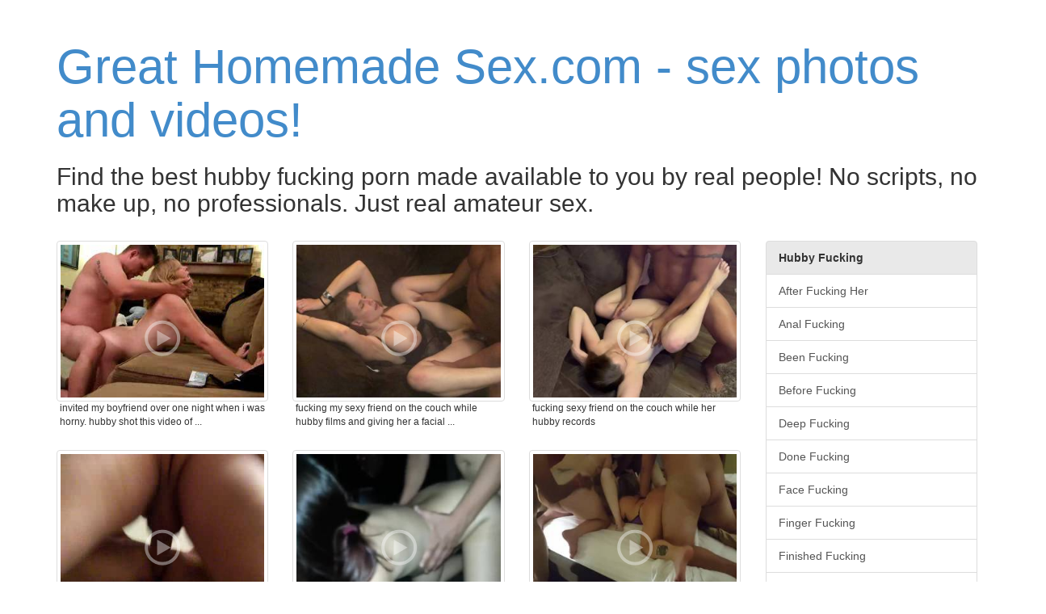

--- FILE ---
content_type: text/html; charset=UTF-8
request_url: https://www.greathomemadesex.com/hubby-fucking
body_size: 54574
content:
<!DOCTYPE html>
<html lang="en">
	<head>
		<meta charset="utf-8">
		<meta http-equiv="X-UA-Compatible" content="IE=edge,chrome=1">
		<meta name="viewport" content="width=device-width">
		<meta name="description" content="Find hubby fucking sex photos and videos">
		<meta name="title" content="Come see the best hubby fucking amateur sex">
		<meta name="author" content="">

		<title>Come see the best hubby fucking amateur sex</title>

		<link rel="canonical" href="https://www.greathomemadesex.com/hubby-fucking" /> 

		<link href="https://www.greathomemadesex.com/bootstrap/css/bootstrap.min.css" rel="stylesheet">
		<link href="https://www.greathomemadesex.com/css/style.css" rel="stylesheet">

	</head>

	<body role="document">

	<div class="container">

		<div class="blog-header">
			<h1 class="blog-title"><a href="/" title="Come see the best real amateur porn action!">Great Homemade Sex.com - sex photos and videos!</a></h1>

							<p class="lead blog-description"><h2>Find the best hubby fucking porn made available to you by real people! No scripts, no make up, no professionals. Just real amateur sex.</h2></p>
					</div>
		
		<div class="row">	<div class="col-sm-9 blog-main">


	<div class="row">
				<div class="col-xs-6 col-sm-6 col-md-4 col-lg-4" style="position: relative;">
			<a href="/video/2425587" title="Invited my boyfriend over one night when I was horny. Hubby shot this video of him fucking me silly on the couch. What a great fuck! Towards the end he chokes me while he is fucking me, and I didn\'t even have to tell him to! What a great boyfriend!" target="blank" class="play thumbnail" data-toggle="tooltip" data-placement="right" rel="nofollow">
			<img src="https://cdn-o9.zoig1.com/thumb/320x240/00/cecffih.jpg" alt="Invited my boyfriend over one night when I was horny. Hubby shot this video of him fucking me silly on the couch. What a great fuck! Towards the end he chokes me while he is fucking me, and I didn\'t even have to tell him to! What a great boyfriend!" class="img-responsive" />
			<small></small>		</a>
		<div class="caption capt">invited my boyfriend over one night when i was horny. hubby shot this video of ...</div>
	</div>
		<div class="col-xs-6 col-sm-6 col-md-4 col-lg-4" style="position: relative;">
			<a href="/video/14065509" title="Fucking my sexy friend on the couch while hubby films and giving her a facial at the end" target="blank" class="play thumbnail" data-toggle="tooltip" data-placement="right" rel="nofollow">
			<img src="https://cdn-o9.zoig1.com/thumb/320x240/c8/beagffaj.jpg" alt="Fucking my sexy friend on the couch while hubby films and giving her a facial at the end" class="img-responsive" />
			<small></small>		</a>
		<div class="caption capt">fucking my sexy friend on the couch while hubby films and giving her a facial ...</div>
	</div>
		<div class="col-xs-6 col-sm-6 col-md-4 col-lg-4" style="position: relative;">
			<a href="/video/14186743" title="Fucking sexy friend on the couch while her hubby records" target="blank" class="play thumbnail" data-toggle="tooltip" data-placement="right" rel="nofollow">
			<img src="https://cdn-o9.zoig1.com/thumb/320x240/d2/bebighed.jpg" alt="Fucking sexy friend on the couch while her hubby records" class="img-responsive" />
			<small></small>		</a>
		<div class="caption capt">fucking sexy friend on the couch while her hubby records </div>
	</div>
		<div class="col-xs-6 col-sm-6 col-md-4 col-lg-4" style="position: relative;">
			<a href="/video/1756869" title="Sometimes my peach isn\'t the only thing that gets creamy. This is my hubby fucking my ass. :)" target="blank" class="play thumbnail" data-toggle="tooltip" data-placement="right" rel="nofollow">
			<img src="https://cdn-o9.zoig1.com/thumb/320x240/05/bhfgigj.jpg" alt="Sometimes my peach isn\'t the only thing that gets creamy. This is my hubby fucking my ass. :)" class="img-responsive" />
			<small></small>		</a>
		<div class="caption capt">sometimes my peach isn't the only thing that gets creamy. this is my hubby ...</div>
	</div>
		<div class="col-xs-6 col-sm-6 col-md-4 col-lg-4" style="position: relative;">
			<a href="/video/8081155" title="More vids of my hubby fucking this HoTT bitch I picked up for him" target="blank" class="play thumbnail" data-toggle="tooltip" data-placement="right" rel="nofollow">
			<img src="https://cdn-o9.zoig1.com/thumb/320x240/11/iaibbff.jpg" alt="More vids of my hubby fucking this HoTT bitch I picked up for him" class="img-responsive" />
			<small></small>		</a>
		<div class="caption capt">more vids of my hubby fucking this hott bitch i picked up for him </div>
	</div>
		<div class="col-xs-6 col-sm-6 col-md-4 col-lg-4" style="position: relative;">
			<a href="/video/11199879" title="I recorded my hubby in a group session at a hotel.  hubby is the one fucking the girl from behind with the tattoo on her leg.  His best friend was fucking the girl with the 2 tatoos on her back next to him.  fucking hot." target="blank" class="play thumbnail" data-toggle="tooltip" data-placement="right" rel="nofollow">
			<img src="https://cdn-o9.zoig1.com/thumb/320x240/68/bbbjjihj.jpg" alt="I recorded my hubby in a group session at a hotel.  hubby is the one fucking the girl from behind with the tattoo on her leg.  His best friend was fucking the girl with the 2 tatoos on her back next to him.  fucking hot." class="img-responsive" />
			<small></small>		</a>
		<div class="caption capt">i recorded my hubby in a group session at a hotel.  hubby is the one fucking ...</div>
	</div>
		<div class="col-xs-6 col-sm-6 col-md-4 col-lg-4" style="position: relative;">
			<a href="/video/2714615" title="Fucking wife while hubby films." target="blank" class="play thumbnail" data-toggle="tooltip" data-placement="right" rel="nofollow">
			<img src="https://cdn-o9.zoig1.com/thumb/320x240/fe/chbegbf.jpg" alt="Fucking wife while hubby films." class="img-responsive" />
			<small></small>		</a>
		<div class="caption capt">fucking wife while hubby films. </div>
	</div>
		<div class="col-xs-6 col-sm-6 col-md-4 col-lg-4" style="position: relative;">
			<a href="/video/2588015" title="Just a quick video of one of my new boyfriends fucking me silly on the couch while hubby films it. What do you think?" target="blank" class="play thumbnail" data-toggle="tooltip" data-placement="right" rel="nofollow">
			<img src="https://cdn-o9.zoig1.com/thumb/320x240/4c/cfiiabf.jpg" alt="Just a quick video of one of my new boyfriends fucking me silly on the couch while hubby films it. What do you think?" class="img-responsive" />
			<small></small>		</a>
		<div class="caption capt">just a quick video of one of my new boyfriends fucking me silly on the couch ...</div>
	</div>
		<div class="col-xs-6 col-sm-6 col-md-4 col-lg-4" style="position: relative;">
			<a href="/video/13259373" title="My boyfriend wanted to video us fucking to maybe teach hubby a thing or two. I didn’t see the point. It’s not like I’ll be fucking him after this.." target="blank" class="play thumbnail" data-toggle="tooltip" data-placement="right" rel="nofollow">
			<img src="https://cdn-o9.zoig1.com/thumb/320x240/98/bdcfjdhd.jpg" alt="My boyfriend wanted to video us fucking to maybe teach hubby a thing or two. I didn’t see the point. It’s not like I’ll be fucking him after this.." class="img-responsive" />
			<small></small>		</a>
		<div class="caption capt">my boyfriend wanted to video us fucking to maybe teach hubby a thing or two. i ...</div>
	</div>
		<div class="col-xs-6 col-sm-6 col-md-4 col-lg-4" style="position: relative;">
			<a href="/video/69366" title="Hubby fucking me doggy style and pulled out and came on my ass. It was so hard I fell off the bed when he pulled out." target="blank" class="play thumbnail" data-toggle="tooltip" data-placement="right" rel="nofollow">
			<img src="https://cdn-o9.zoig1.com/thumb/320x240/be/gjdgg.jpg" alt="Hubby fucking me doggy style and pulled out and came on my ass. It was so hard I fell off the bed when he pulled out." class="img-responsive" />
			<small></small>		</a>
		<div class="caption capt">hubby fucking me doggy style and pulled out and came on my ass. it was so hard ...</div>
	</div>
		<div class="col-xs-6 col-sm-6 col-md-4 col-lg-4" style="position: relative;">
			<a href="/video/485848" title="fucking two friends while hubby watches" target="blank" class="play thumbnail" data-toggle="tooltip" data-placement="right" rel="nofollow">
			<img src="https://cdn-o9.zoig1.com/thumb/320x240/db/eifiei.jpg" alt="fucking two friends while hubby watches" class="img-responsive" />
			<small></small>		</a>
		<div class="caption capt">fucking two friends while hubby watches </div>
	</div>
		<div class="col-xs-6 col-sm-6 col-md-4 col-lg-4" style="position: relative;">
			<a href="/video/2891609" title="More of the same night last week with my boyfriend. He fucked me crazy on my back on the couch before flipping me over and fucking me doggie style while hubby filmed. So much fun!" target="blank" class="play thumbnail" data-toggle="tooltip" data-placement="right" rel="nofollow">
			<img src="https://cdn-o9.zoig1.com/thumb/320x240/5a/cijbgaj.jpg" alt="More of the same night last week with my boyfriend. He fucked me crazy on my back on the couch before flipping me over and fucking me doggie style while hubby filmed. So much fun!" class="img-responsive" />
			<small></small>		</a>
		<div class="caption capt">more of the same night last week with my boyfriend. he fucked me crazy on my ...</div>
	</div>
		<div class="col-xs-6 col-sm-6 col-md-4 col-lg-4" style="position: relative;">
			<a href="/video/1881707" title="POV video of my hubby fucking me in my ass. I love cumming this way... it feels incredible! :)" target="blank" class="play thumbnail" data-toggle="tooltip" data-placement="right" rel="nofollow">
			<img src="https://cdn-o9.zoig1.com/thumb/320x240/6a/biibhah.jpg" alt="POV video of my hubby fucking me in my ass. I love cumming this way... it feels incredible! :)" class="img-responsive" />
			<small></small>		</a>
		<div class="caption capt">pov video of my hubby fucking me in my ass. i love cumming this way... it feels ...</div>
	</div>
		<div class="col-xs-6 col-sm-6 col-md-4 col-lg-4" style="position: relative;">
			<a href="/video/2423145" title="Invited my boyfriend over one night when I was horny. Hubby shot this video of him fucking me silly on the couch. What a great fuck!" target="blank" class="play thumbnail" data-toggle="tooltip" data-placement="right" rel="nofollow">
			<img src="https://cdn-o9.zoig1.com/thumb/320x240/1c/cecdbef.jpg" alt="Invited my boyfriend over one night when I was horny. Hubby shot this video of him fucking me silly on the couch. What a great fuck!" class="img-responsive" />
			<small></small>		</a>
		<div class="caption capt">invited my boyfriend over one night when i was horny. hubby shot this video of ...</div>
	</div>
		<div class="col-xs-6 col-sm-6 col-md-4 col-lg-4" style="position: relative;">
			<a href="/video/12604193" title="After fucking me good, my young date blows his load on my face and in my mouth while hubby films. He was so yummy…." target="blank" class="play thumbnail" data-toggle="tooltip" data-placement="right" rel="nofollow">
			<img src="https://cdn-o9.zoig1.com/thumb/320x240/8d/bcgaebjd.jpg" alt="After fucking me good, my young date blows his load on my face and in my mouth while hubby films. He was so yummy…." class="img-responsive" />
			<small></small>		</a>
		<div class="caption capt">after fucking me good, my young date blows his load on my face and in my mouth ...</div>
	</div>
		<div class="col-xs-6 col-sm-6 col-md-4 col-lg-4" style="position: relative;">
			<a href="/video/2423277" title="Invited my boyfriend over one night when I was horny. Hubby shot this video of him fucking me silly on the couch. What a great fuck! More to cum!" target="blank" class="play thumbnail" data-toggle="tooltip" data-placement="right" rel="nofollow">
			<img src="https://cdn-o9.zoig1.com/thumb/320x240/5d/cecdchh.jpg" alt="Invited my boyfriend over one night when I was horny. Hubby shot this video of him fucking me silly on the couch. What a great fuck! More to cum!" class="img-responsive" />
			<small></small>		</a>
		<div class="caption capt">invited my boyfriend over one night when i was horny. hubby shot this video of ...</div>
	</div>
		<div class="col-xs-6 col-sm-6 col-md-4 col-lg-4" style="position: relative;">
			<a href="/video/6624159" title="another vid of slut wife Jen sucking and fucking pool hall guy and hubby" target="blank" class="play thumbnail" data-toggle="tooltip" data-placement="right" rel="nofollow">
			<img src="https://cdn-o9.zoig1.com/thumb/320x240/49/ggcebfj.jpg" alt="another vid of slut wife Jen sucking and fucking pool hall guy and hubby" class="img-responsive" />
			<small></small>		</a>
		<div class="caption capt">another vid of slut wife jen sucking and fucking pool hall guy and hubby </div>
	</div>
		<div class="col-xs-6 col-sm-6 col-md-4 col-lg-4" style="position: relative;">
			<a href="/video/2879573" title="Invited one of my boyfriends over the night before New Years Eve for some fun! This is him fucking me while I suck hubby\'s cock on the bed. I have a few more ill be posting soon!" target="blank" class="play thumbnail" data-toggle="tooltip" data-placement="right" rel="nofollow">
			<img src="https://cdn-o9.zoig1.com/thumb/320x240/02/cihjfhd.jpg" alt="Invited one of my boyfriends over the night before New Years Eve for some fun! This is him fucking me while I suck hubby\'s cock on the bed. I have a few more ill be posting soon!" class="img-responsive" />
			<small></small>		</a>
		<div class="caption capt">invited one of my boyfriends over the night before new years eve for some fun! ...</div>
	</div>
		<div class="col-xs-6 col-sm-6 col-md-4 col-lg-4" style="position: relative;">
			<a href="/video/1951855" title="listen as this slutwife tells hubby about other guys fucking her" target="blank" class="play thumbnail" data-toggle="tooltip" data-placement="right" rel="nofollow">
			<img src="https://cdn-o9.zoig1.com/thumb/320x240/12/bjfbiff.jpg" alt="listen as this slutwife tells hubby about other guys fucking her" class="img-responsive" />
			<small></small>		</a>
		<div class="caption capt">listen as this slutwife tells hubby about other guys fucking her </div>
	</div>
		<div class="col-xs-6 col-sm-6 col-md-4 col-lg-4" style="position: relative;">
			<a href="/video/12188007" title="Fucking my boyfriend in front of the hubby. I make him watch as I slide up and down on his dick and moan as another man fucks me so good! later I get spit roasted and take cum in two holes at the same time." target="blank" class="play thumbnail" data-toggle="tooltip" data-placement="right" rel="nofollow">
			<img src="https://cdn-o9.zoig1.com/thumb/320x240/57/bcbiiaah.jpg" alt="Fucking my boyfriend in front of the hubby. I make him watch as I slide up and down on his dick and moan as another man fucks me so good! later I get spit roasted and take cum in two holes at the same time." class="img-responsive" />
			<small></small>		</a>
		<div class="caption capt">fucking my boyfriend in front of the hubby. i make him watch as i slide up and ...</div>
	</div>
		<div class="col-xs-6 col-sm-6 col-md-4 col-lg-4" style="position: relative;">
			<a href="/video/14329847" title="My hubby and I found this from last year. What a great night this was. While our two friends fucked me, my hubby fucked their wives. It was so fucking good. Here is a glimpse. Longer version for our friends in our private profile!" target="blank" class="play thumbnail" data-toggle="tooltip" data-placement="right" rel="nofollow">
			<img src="https://cdn-o9.zoig1.com/thumb/320x240/f3/bedcjieh.jpg" alt="My hubby and I found this from last year. What a great night this was. While our two friends fucked me, my hubby fucked their wives. It was so fucking good. Here is a glimpse. Longer version for our friends in our private profile!" class="img-responsive" />
			<small></small>		</a>
		<div class="caption capt">my hubby and i found this from last year. what a great night this was. while ...</div>
	</div>
		<div class="col-xs-6 col-sm-6 col-md-4 col-lg-4" style="position: relative;">
			<a href="/video/427608" title="Gisela convinced hubby that it would be fun to video her using a dildo. If he only knew what she and I actually did with these videos..... isn\'t she fucking hot?" target="blank" class="play thumbnail" data-toggle="tooltip" data-placement="right" rel="nofollow">
			<img src="https://cdn-o9.zoig1.com/thumb/320x240/d2/echgai.jpg" alt="Gisela convinced hubby that it would be fun to video her using a dildo. If he only knew what she and I actually did with these videos..... isn\'t she fucking hot?" class="img-responsive" />
			<small></small>		</a>
		<div class="caption capt">gisela convinced hubby that it would be fun to video her using a dildo. if he ...</div>
	</div>
		<div class="col-xs-6 col-sm-6 col-md-4 col-lg-4" style="position: relative;">
			<a href="/video/14402547" title="Had some friends over (2 couples &amp; a guy). Planned for couples to fuck our partners while guy friend filmed. Did not last long! Guy friend joined in and then two other guys (3 guys 😍🎉) fucked me while hubby filmed and got sucked! SO fucking fun!" target="blank" class="play thumbnail" data-toggle="tooltip" data-placement="right" rel="nofollow">
			<img src="https://cdn-o9.zoig1.com/thumb/320x240/d6/beeacfeh.jpg" alt="Had some friends over (2 couples &amp; a guy). Planned for couples to fuck our partners while guy friend filmed. Did not last long! Guy friend joined in and then two other guys (3 guys 😍🎉) fucked me while hubby filmed and got sucked! SO fucking fun!" class="img-responsive" />
			<small></small>		</a>
		<div class="caption capt">had some friends over (2 couples &amp; a guy). planned for couples to fuck our ...</div>
	</div>
		<div class="col-xs-6 col-sm-6 col-md-4 col-lg-4" style="position: relative;">
			<a href="/video/944499" title="this is my best vid its me fucking the 54yr old, while her hubby recoeds,you can see my five and a half inch cock fucking her wet pussy. looking for other cpuples and females and maybe small group fun in the midlands area" target="blank" class="play thumbnail" data-toggle="tooltip" data-placement="right" rel="nofollow">
			<img src="https://cdn-o9.zoig1.com/thumb/320x240/b5/jeeejj.jpg" alt="this is my best vid its me fucking the 54yr old, while her hubby recoeds,you can see my five and a half inch cock fucking her wet pussy. looking for other cpuples and females and maybe small group fun in the midlands area" class="img-responsive" />
			<small></small>		</a>
		<div class="caption capt">this is my best vid its me fucking the 54yr old, while her hubby recoeds,you ...</div>
	</div>
		<div class="col-xs-6 col-sm-6 col-md-4 col-lg-4" style="position: relative;">
			<a href="/video/2572373" title="I was thinking about fucking the hubby when he comes home. I think I need to have some one lick all that off. Would you?" target="blank" class="play thumbnail" data-toggle="tooltip" data-placement="right" rel="nofollow">
			<img src="https://cdn-o9.zoig1.com/thumb/320x240/ca/cfhcdhd.jpg" alt="I was thinking about fucking the hubby when he comes home. I think I need to have some one lick all that off. Would you?" class="img-responsive" />
			<small></small>		</a>
		<div class="caption capt">i was thinking about fucking the hubby when he comes home. i think i need to ...</div>
	</div>
		<div class="col-xs-6 col-sm-6 col-md-4 col-lg-4" style="position: relative;">
			<a href="/photo/1833817" title="Hubby loves how big dong leaves my tight pussy gaping when i\'m finished fucking myself with it.. do you like my pussy?" target="blank" class="play thumbnail" data-toggle="tooltip" data-placement="right" rel="nofollow">
			<img src="https://cdn-o9.zoig1.com/thumb/320x240/8e/biddibh.jpg" alt="Hubby loves how big dong leaves my tight pussy gaping when i\'m finished fucking myself with it.. do you like my pussy?" class="img-responsive" />
					</a>
		<div class="caption capt">hubby loves how big dong leaves my tight pussy gaping when i'm finished fucking ...</div>
	</div>
		<div class="col-xs-6 col-sm-6 col-md-4 col-lg-4" style="position: relative;">
			<a href="/video/11055625" title="My first and only interracial sex.  It is incredibly worth it.  Hubby loves watching and fucking me afterward." target="blank" class="play thumbnail" data-toggle="tooltip" data-placement="right" rel="nofollow">
			<img src="https://cdn-o9.zoig1.com/thumb/320x240/4e/bbaffgcf.jpg" alt="My first and only interracial sex.  It is incredibly worth it.  Hubby loves watching and fucking me afterward." class="img-responsive" />
			<small></small>		</a>
		<div class="caption capt">my first and only interracial sex.  it is incredibly worth it.  hubby loves ...</div>
	</div>
		<div class="col-xs-6 col-sm-6 col-md-4 col-lg-4" style="position: relative;">
			<a href="/video/2367785" title="MRS: Fucking hubby\'s coworker while he films.  Fun, fun, fun." target="blank" class="play thumbnail" data-toggle="tooltip" data-placement="right" rel="nofollow">
			<img src="https://cdn-o9.zoig1.com/thumb/320x240/33/cdghhif.jpg" alt="MRS: Fucking hubby\'s coworker while he films.  Fun, fun, fun." class="img-responsive" />
			<small></small>		</a>
		<div class="caption capt">mrs: fucking hubby's coworker while he films.  fun, fun, fun. </div>
	</div>
		<div class="col-xs-6 col-sm-6 col-md-4 col-lg-4" style="position: relative;">
			<a href="/video/6342965" title="Here is the bbc fucking me hard spreading my lips apart and dropping his hot load of cum on my pussy. My hubby was so turned on. Who else wants to make it messy for my hubby?" target="blank" class="play thumbnail" data-toggle="tooltip" data-placement="right" rel="nofollow">
			<img src="https://cdn-o9.zoig1.com/thumb/320x240/da/gdecjgf.jpg" alt="Here is the bbc fucking me hard spreading my lips apart and dropping his hot load of cum on my pussy. My hubby was so turned on. Who else wants to make it messy for my hubby?" class="img-responsive" />
			<small></small>		</a>
		<div class="caption capt">here is the bbc fucking me hard spreading my lips apart and dropping his hot ...</div>
	</div>
		<div class="col-xs-6 col-sm-6 col-md-4 col-lg-4" style="position: relative;">
			<a href="/video/8527463" title="hubby fucking wifey in same bed as new friends" target="blank" class="play thumbnail" data-toggle="tooltip" data-placement="right" rel="nofollow">
			<img src="https://cdn-o9.zoig1.com/thumb/320x240/b3/ifchegd.jpg" alt="hubby fucking wifey in same bed as new friends" class="img-responsive" />
			<small></small>		</a>
		<div class="caption capt">hubby fucking wifey in same bed as new friends </div>
	</div>
		<div class="col-xs-6 col-sm-6 col-md-4 col-lg-4" style="position: relative;">
			<a href="/video/5078709" title="older video of me fucking my favourite slut and filling her with warm cum. Her hubby filmed this awesome vision. Who wants me to fuck there wife like this??" target="blank" class="play thumbnail" data-toggle="tooltip" data-placement="right" rel="nofollow">
			<img src="https://cdn-o9.zoig1.com/thumb/320x240/69/fahihaj.jpg" alt="older video of me fucking my favourite slut and filling her with warm cum. Her hubby filmed this awesome vision. Who wants me to fuck there wife like this??" class="img-responsive" />
			<small></small>		</a>
		<div class="caption capt">older video of me fucking my favourite slut and filling her with warm cum. her ...</div>
	</div>
		<div class="col-xs-6 col-sm-6 col-md-4 col-lg-4" style="position: relative;">
			<a href="/video/2737009" title="Fucking with my new lover from work. Hubby waits for me at home!" target="blank" class="play thumbnail" data-toggle="tooltip" data-placement="right" rel="nofollow">
			<img src="https://cdn-o9.zoig1.com/thumb/320x240/ce/chdhaaj.jpg" alt="Fucking with my new lover from work. Hubby waits for me at home!" class="img-responsive" />
			<small></small>		</a>
		<div class="caption capt">fucking with my new lover from work. hubby waits for me at home! </div>
	</div>
		<div class="col-xs-6 col-sm-6 col-md-4 col-lg-4" style="position: relative;">
			<a href="/video/5638179" title="hubby fucking my ass for the first time in a long time - hopefully I\'ll get to play with more cocks soon  ^_^" target="blank" class="play thumbnail" data-toggle="tooltip" data-placement="right" rel="nofollow">
			<img src="https://cdn-o9.zoig1.com/thumb/320x240/46/fgdibhj.jpg" alt="hubby fucking my ass for the first time in a long time - hopefully I\'ll get to play with more cocks soon  ^_^" class="img-responsive" />
			<small></small>		</a>
		<div class="caption capt">hubby fucking my ass for the first time in a long time - hopefully i'll get to ...</div>
	</div>
		<div class="col-xs-6 col-sm-6 col-md-4 col-lg-4" style="position: relative;">
			<a href="/video/2002997" title="pt1/2 - giving hubby a bit of a teaser bj as we cleaned up ready for another afternoon fucking." target="blank" class="play thumbnail" data-toggle="tooltip" data-placement="right" rel="nofollow">
			<img src="https://cdn-o9.zoig1.com/thumb/320x240/8b/caacjjh.jpg" alt="pt1/2 - giving hubby a bit of a teaser bj as we cleaned up ready for another afternoon fucking." class="img-responsive" />
			<small></small>		</a>
		<div class="caption capt">pt1/2 - giving hubby a bit of a teaser bj as we cleaned up ready for another ...</div>
	</div>
		<div class="col-xs-6 col-sm-6 col-md-4 col-lg-4" style="position: relative;">
			<a href="/video/3741451" title="Of all the toys my hubby\'s bought for me, this one is my favorite. We both ended up being late for work the next day, after fucking until 3AM. Let us know if you like our Creampie." target="blank" class="play thumbnail" data-toggle="tooltip" data-placement="right" rel="nofollow">
			<img src="https://cdn-o9.zoig1.com/thumb/320x240/7c/dhebefb.jpg" alt="Of all the toys my hubby\'s bought for me, this one is my favorite. We both ended up being late for work the next day, after fucking until 3AM. Let us know if you like our Creampie." class="img-responsive" />
			<small></small>		</a>
		<div class="caption capt">of all the toys my hubby's bought for me, this one is my favorite. we both ...</div>
	</div>
		<div class="col-xs-6 col-sm-6 col-md-4 col-lg-4" style="position: relative;">
			<a href="/photo/1194587" title="My hubby fucking me doggie, want to join in and fill up my mouth with cum?" target="blank" class="play thumbnail" data-toggle="tooltip" data-placement="right" rel="nofollow">
			<img src="https://cdn-o9.zoig1.com/thumb/320x240/f7/bbjefih.jpg" alt="My hubby fucking me doggie, want to join in and fill up my mouth with cum?" class="img-responsive" />
					</a>
		<div class="caption capt">my hubby fucking me doggie, want to join in and fill up my mouth with cum? </div>
	</div>
		<div class="col-xs-6 col-sm-6 col-md-4 col-lg-4" style="position: relative;">
			<a href="/video/9887511" title="I was bent over on the bed chocking on my hubbies big cock when his friend came from behind &amp; surprised me by shoving his dick inside me fucking me sooo hard from behind and god damn it was so good 1st time we found someone fucks me as good as my hubby do" target="blank" class="play thumbnail" data-toggle="tooltip" data-placement="right" rel="nofollow">
			<img src="https://cdn-o9.zoig1.com/thumb/320x240/17/jiihfbb.jpg" alt="I was bent over on the bed chocking on my hubbies big cock when his friend came from behind &amp; surprised me by shoving his dick inside me fucking me sooo hard from behind and god damn it was so good 1st time we found someone fucks me as good as my hubby do" class="img-responsive" />
			<small></small>		</a>
		<div class="caption capt">i was bent over on the bed chocking on my hubbies big cock when his friend came ...</div>
	</div>
		<div class="col-xs-6 col-sm-6 col-md-4 col-lg-4" style="position: relative;">
			<a href="/video/9032939" title="Hubby\'s best friend came over so the two of them could share me.  This is best friend fucking me twice in a row and I am cumming like crazy." target="blank" class="play thumbnail" data-toggle="tooltip" data-placement="right" rel="nofollow">
			<img src="https://cdn-o9.zoig1.com/thumb/320x240/3a/jadcjdj.jpg" alt="Hubby\'s best friend came over so the two of them could share me.  This is best friend fucking me twice in a row and I am cumming like crazy." class="img-responsive" />
			<small></small>		</a>
		<div class="caption capt">hubby's best friend came over so the two of them could share me.  this is best ...</div>
	</div>
		<div class="col-xs-6 col-sm-6 col-md-4 col-lg-4" style="position: relative;">
			<a href="/video/3755597" title="fucking N on hubby\'s birthday" target="blank" class="play thumbnail" data-toggle="tooltip" data-placement="right" rel="nofollow">
			<img src="https://cdn-o9.zoig1.com/thumb/320x240/44/dhfffjh.jpg" alt="fucking N on hubby\'s birthday" class="img-responsive" />
			<small></small>		</a>
		<div class="caption capt">fucking n on hubby's birthday </div>
	</div>
		<div class="col-xs-6 col-sm-6 col-md-4 col-lg-4" style="position: relative;">
			<a href="/video/12545405" title="Fucking a black cock from Sacramento while hubby traveling for work in another state.  It was good." target="blank" class="play thumbnail" data-toggle="tooltip" data-placement="right" rel="nofollow">
			<img src="https://cdn-o9.zoig1.com/thumb/320x240/6b/bcfefeaf.jpg" alt="Fucking a black cock from Sacramento while hubby traveling for work in another state.  It was good." class="img-responsive" />
			<small></small>		</a>
		<div class="caption capt">fucking a black cock from sacramento while hubby traveling for work in another ...</div>
	</div>
		<div class="col-xs-6 col-sm-6 col-md-4 col-lg-4" style="position: relative;">
			<a href="/video/4767273" title="hubby geeting sucked by wifey then joined ny new friend :) so much fucking fun!" target="blank" class="play thumbnail" data-toggle="tooltip" data-placement="right" rel="nofollow">
			<img src="https://cdn-o9.zoig1.com/thumb/320x240/f5/ehghchd.jpg" alt="hubby geeting sucked by wifey then joined ny new friend :) so much fucking fun!" class="img-responsive" />
			<small></small>		</a>
		<div class="caption capt">hubby geeting sucked by wifey then joined ny new friend :) so much fucking fun! </div>
	</div>
		<div class="col-xs-6 col-sm-6 col-md-4 col-lg-4" style="position: relative;">
			<a href="/photo/9355059" title="What do you think of this close up of hubby and I fucking?" target="blank" class="play thumbnail" data-toggle="tooltip" data-placement="right" rel="nofollow">
			<img src="https://cdn-o9.zoig1.com/thumb/320x240/5f/jdffafj.jpg" alt="What do you think of this close up of hubby and I fucking?" class="img-responsive" />
					</a>
		<div class="caption capt">what do you think of this close up of hubby and i fucking? </div>
	</div>
		<div class="col-xs-6 col-sm-6 col-md-4 col-lg-4" style="position: relative;">
			<a href="/video/7801419" title="This is Lydia and me fucking in the desert.  Her hubby is filming this and tries to get involved but it seems Linda and I have to do what we love to do.  Lydia is 78 and her hubby is 88." target="blank" class="play thumbnail" data-toggle="tooltip" data-placement="right" rel="nofollow">
			<img src="https://cdn-o9.zoig1.com/thumb/320x240/8b/hiabebj.jpg" alt="This is Lydia and me fucking in the desert.  Her hubby is filming this and tries to get involved but it seems Linda and I have to do what we love to do.  Lydia is 78 and her hubby is 88." class="img-responsive" />
			<small></small>		</a>
		<div class="caption capt">this is lydia and me fucking in the desert.  her hubby is filming this and ...</div>
	</div>
		<div class="col-xs-6 col-sm-6 col-md-4 col-lg-4" style="position: relative;">
			<a href="/photo/7322327" title="this is a quick pic hubby snapped of me in the shower after getting home from a night out with a BF. After 3 hours of fucking and being cummed on, I wanted a shower before crawling into bed to pleasure my one love. my hubster!!" target="blank" class="play thumbnail" data-toggle="tooltip" data-placement="right" rel="nofollow">
			<img src="https://cdn-o9.zoig1.com/thumb/320x240/fe/hdccdch.jpg" alt="this is a quick pic hubby snapped of me in the shower after getting home from a night out with a BF. After 3 hours of fucking and being cummed on, I wanted a shower before crawling into bed to pleasure my one love. my hubster!!" class="img-responsive" />
					</a>
		<div class="caption capt">this is a quick pic hubby snapped of me in the shower after getting home from a ...</div>
	</div>
		<div class="col-xs-6 col-sm-6 col-md-4 col-lg-4" style="position: relative;">
			<a href="/video/1168379" title="hubby filming me and my new boyfriend fucking for the first time,he was a birthday gift from hubby" target="blank" class="play thumbnail" data-toggle="tooltip" data-placement="right" rel="nofollow">
			<img src="https://cdn-o9.zoig1.com/thumb/320x240/30/bbgidhj.jpg" alt="hubby filming me and my new boyfriend fucking for the first time,he was a birthday gift from hubby" class="img-responsive" />
			<small></small>		</a>
		<div class="caption capt">hubby filming me and my new boyfriend fucking for the first time,he was a ...</div>
	</div>
		<div class="col-xs-6 col-sm-6 col-md-4 col-lg-4" style="position: relative;">
			<a href="/video/8191211" title="Hubby fucking my mouth!!!" target="blank" class="play thumbnail" data-toggle="tooltip" data-placement="right" rel="nofollow">
			<img src="https://cdn-o9.zoig1.com/thumb/320x240/66/ibjbcbb.jpg" alt="Hubby fucking my mouth!!!" class="img-responsive" />
			<small></small>		</a>
		<div class="caption capt">hubby fucking my mouth!!! </div>
	</div>
		<div class="col-xs-6 col-sm-6 col-md-4 col-lg-4" style="position: relative;">
			<a href="/photo/10629093" title="Fucking hubby" target="blank" class="play thumbnail" data-toggle="tooltip" data-placement="right" rel="nofollow">
			<img src="https://cdn-o9.zoig1.com/thumb/320x240/66/bagcjajd.jpg" alt="Fucking hubby" class="img-responsive" />
					</a>
		<div class="caption capt">fucking hubby </div>
	</div>
		<div class="col-xs-6 col-sm-6 col-md-4 col-lg-4" style="position: relative;">
			<a href="/photo/13483847" title="Blessing our new house by hubby fucking my asshole with my dildo 🤭" target="blank" class="play thumbnail" data-toggle="tooltip" data-placement="right" rel="nofollow">
			<img src="https://cdn-o9.zoig1.com/thumb/320x240/38/bdeidieh.jpg" alt="Blessing our new house by hubby fucking my asshole with my dildo 🤭" class="img-responsive" />
					</a>
		<div class="caption capt">blessing our new house by hubby fucking my asshole with my dildo 🤭 </div>
	</div>
		<div class="col-xs-6 col-sm-6 col-md-4 col-lg-4" style="position: relative;">
			<a href="/video/2617127" title="Early morning fucking a cheating  bbw wife, hubby has just left for work" target="blank" class="play thumbnail" data-toggle="tooltip" data-placement="right" rel="nofollow">
			<img src="https://cdn-o9.zoig1.com/thumb/320x240/16/cgbhbch.jpg" alt="Early morning fucking a cheating  bbw wife, hubby has just left for work" class="img-responsive" />
			<small></small>		</a>
		<div class="caption capt">early morning fucking a cheating  bbw wife, hubby has just left for work </div>
	</div>
		<div class="col-xs-6 col-sm-6 col-md-4 col-lg-4" style="position: relative;">
			<a href="/video/938898" title="sucking hubby while videoing her fucking bf" target="blank" class="play thumbnail" data-toggle="tooltip" data-placement="right" rel="nofollow">
			<img src="https://cdn-o9.zoig1.com/thumb/320x240/f8/jdiiji.jpg" alt="sucking hubby while videoing her fucking bf" class="img-responsive" />
			<small></small>		</a>
		<div class="caption capt">sucking hubby while videoing her fucking bf </div>
	</div>
		<div class="col-xs-6 col-sm-6 col-md-4 col-lg-4" style="position: relative;">
			<a href="/video/6840019" title="Fucking and cumming while another of my hubby\'s buddies fill me with cum" target="blank" class="play thumbnail" data-toggle="tooltip" data-placement="right" rel="nofollow">
			<img src="https://cdn-o9.zoig1.com/thumb/320x240/ea/gieaabj.jpg" alt="Fucking and cumming while another of my hubby\'s buddies fill me with cum" class="img-responsive" />
			<small></small>		</a>
		<div class="caption capt">fucking and cumming while another of my hubby's buddies fill me with cum </div>
	</div>
		<div class="col-xs-6 col-sm-6 col-md-4 col-lg-4" style="position: relative;">
			<a href="/photo/10473479" title="Hubby fucking the maid" target="blank" class="play thumbnail" data-toggle="tooltip" data-placement="right" rel="nofollow">
			<img src="https://cdn-o9.zoig1.com/thumb/320x240/5e/baehdehj.jpg" alt="Hubby fucking the maid" class="img-responsive" />
					</a>
		<div class="caption capt">hubby fucking the maid </div>
	</div>
		<div class="col-xs-6 col-sm-6 col-md-4 col-lg-4" style="position: relative;">
			<a href="/photo/4928711" title="Woke up horny... after fucking hubby I can\'t wait for him to get home from work so we can play again" target="blank" class="play thumbnail" data-toggle="tooltip" data-placement="right" rel="nofollow">
			<img src="https://cdn-o9.zoig1.com/thumb/320x240/aa/ejcihbb.jpg" alt="Woke up horny... after fucking hubby I can\'t wait for him to get home from work so we can play again" class="img-responsive" />
					</a>
		<div class="caption capt">woke up horny... after fucking hubby i can't wait for him to get home from work ...</div>
	</div>
		<div class="col-xs-6 col-sm-6 col-md-4 col-lg-4" style="position: relative;">
			<a href="/photo/3747733" title="hubby and d fucking N..... mfm style" target="blank" class="play thumbnail" data-toggle="tooltip" data-placement="right" rel="nofollow">
			<img src="https://cdn-o9.zoig1.com/thumb/320x240/2e/dhehhdd.jpg" alt="hubby and d fucking N..... mfm style" class="img-responsive" />
					</a>
		<div class="caption capt">hubby and d fucking n..... mfm style </div>
	</div>
		<div class="col-xs-6 col-sm-6 col-md-4 col-lg-4" style="position: relative;">
			<a href="/photo/24194" title="hubby fucking my ass.. no mercy!" target="blank" class="play thumbnail" data-toggle="tooltip" data-placement="right" rel="nofollow">
			<img src="https://cdn-o9.zoig1.com/thumb/320x240/5c/cebje.jpg" alt="hubby fucking my ass.. no mercy!" class="img-responsive" />
					</a>
		<div class="caption capt">hubby fucking my ass.. no mercy! </div>
	</div>
		<div class="col-xs-6 col-sm-6 col-md-4 col-lg-4" style="position: relative;">
			<a href="/photo/6827301" title="friend fucking  me hubby about to cum on my face..." target="blank" class="play thumbnail" data-toggle="tooltip" data-placement="right" rel="nofollow">
			<img src="https://cdn-o9.zoig1.com/thumb/320x240/9a/gichdab.jpg" alt="friend fucking  me hubby about to cum on my face..." class="img-responsive" />
					</a>
		<div class="caption capt">friend fucking  me hubby about to cum on my face... </div>
	</div>
		<div class="col-xs-6 col-sm-6 col-md-4 col-lg-4" style="position: relative;">
			<a href="/video/8105667" title="Hubby fucking me doggy style" target="blank" class="play thumbnail" data-toggle="tooltip" data-placement="right" rel="nofollow">
			<img src="https://cdn-o9.zoig1.com/thumb/320x240/b1/ibafggh.jpg" alt="Hubby fucking me doggy style" class="img-responsive" />
			<small></small>		</a>
		<div class="caption capt">hubby fucking me doggy style </div>
	</div>
		<div class="col-xs-6 col-sm-6 col-md-4 col-lg-4" style="position: relative;">
			<a href="/photo/8600007" title="hubby luvs watching you breed my cock fucking holes" target="blank" class="play thumbnail" data-toggle="tooltip" data-placement="right" rel="nofollow">
			<img src="https://cdn-o9.zoig1.com/thumb/320x240/63/igaaaah.jpg" alt="hubby luvs watching you breed my cock fucking holes" class="img-responsive" />
					</a>
		<div class="caption capt">hubby luvs watching you breed my cock fucking holes </div>
	</div>
		<div class="col-xs-6 col-sm-6 col-md-4 col-lg-4" style="position: relative;">
			<a href="/photo/37932" title="fucking hubby" target="blank" class="play thumbnail" data-toggle="tooltip" data-placement="right" rel="nofollow">
			<img src="https://cdn-o9.zoig1.com/thumb/320x240/f4/dhjdc.jpg" alt="fucking hubby" class="img-responsive" />
					</a>
		<div class="caption capt">fucking hubby </div>
	</div>
		<div class="col-xs-6 col-sm-6 col-md-4 col-lg-4" style="position: relative;">
			<a href="/video/2728465" title="My married date to a swing party finally fucking me at the end of the night...I was a nice guy and shared her with 3 other men before I had her to finish the night.  Her hubby sat at home waiting for her return" target="blank" class="play thumbnail" data-toggle="tooltip" data-placement="right" rel="nofollow">
			<img src="https://cdn-o9.zoig1.com/thumb/320x240/9d/chciegf.jpg" alt="My married date to a swing party finally fucking me at the end of the night...I was a nice guy and shared her with 3 other men before I had her to finish the night.  Her hubby sat at home waiting for her return" class="img-responsive" />
			<small></small>		</a>
		<div class="caption capt">my married date to a swing party finally fucking me at the end of the night...i ...</div>
	</div>
	</div>
		
		</div>
		<div class="col-sm-3 col-lg-3">
		<div class="list-group">

			<div class="list-group-item" style="background-color: #e9e9e9;"><strong>Hubby Fucking</strong></div>

								<a class="menu-item list-group-item" href="/after-fucking-her" title="after fucking her amateur sex">After Fucking Her</a>
									<a class="menu-item list-group-item" href="/anal-fucking" title="anal fucking amateur sex">Anal Fucking</a>
									<a class="menu-item list-group-item" href="/been-fucking" title="been fucking amateur sex">Been Fucking</a>
									<a class="menu-item list-group-item" href="/before-fucking" title="before fucking amateur sex">Before Fucking</a>
									<a class="menu-item list-group-item" href="/deep-fucking" title="deep fucking amateur sex">Deep Fucking</a>
									<a class="menu-item list-group-item" href="/done-fucking" title="done fucking amateur sex">Done Fucking</a>
									<a class="menu-item list-group-item" href="/face-fucking" title="face fucking amateur sex">Face Fucking</a>
									<a class="menu-item list-group-item" href="/finger-fucking" title="finger fucking amateur sex">Finger Fucking</a>
									<a class="menu-item list-group-item" href="/finished-fucking" title="finished fucking amateur sex">Finished Fucking</a>
									<a class="menu-item list-group-item" href="/friend-fucking" title="friend fucking amateur sex">Friend Fucking</a>
									<a class="menu-item list-group-item" href="/fucking-doggy" title="fucking doggy amateur sex">Fucking Doggy</a>
									<a class="menu-item list-group-item" href="/fucking-her-doggy" title="fucking her doggy amateur sex">Fucking Her Doggy</a>
									<a class="menu-item list-group-item" href="/fucking-her-good" title="fucking her good amateur sex">Fucking Her Good</a>
									<a class="menu-item list-group-item" href="/fucking-her-hard" title="fucking her hard amateur sex">Fucking Her Hard</a>
									<a class="menu-item list-group-item" href="/fucking-herself" title="fucking herself amateur sex">Fucking Herself</a>
									<a class="menu-item list-group-item" href="/fucking-horny" title="fucking horny amateur sex">Fucking Horny</a>
									<a class="menu-item list-group-item" href="/fucking-hot" title="fucking hot amateur sex">Fucking Hot</a>
									<a class="menu-item list-group-item" href="/fucking-myself" title="fucking myself amateur sex">Fucking Myself</a>
									<a class="menu-item list-group-item" href="/fucking-session" title="fucking session amateur sex">Fucking Session</a>
									<a class="menu-item list-group-item" href="/fucking-sexy" title="fucking sexy amateur sex">Fucking Sexy</a>
									<a class="menu-item list-group-item" href="/fucking-wet" title="fucking wet amateur sex">Fucking Wet</a>
									<a class="menu-item list-group-item" href="/good-fucking" title="good fucking amateur sex">Good Fucking</a>
									<a class="menu-item list-group-item" href="/great-fucking" title="great fucking amateur sex">Great Fucking</a>
									<a class="menu-item list-group-item" href="/hard-fucking" title="hard fucking amateur sex">Hard Fucking</a>
									<a class="menu-item list-group-item active" href="/hubby-fucking" title="hubby fucking amateur sex">Hubby Fucking</a>
									<a class="menu-item list-group-item" href="/just-fucking" title="just fucking amateur sex">Just Fucking</a>
									<a class="menu-item list-group-item" href="/love-fucking" title="love fucking amateur sex">Love Fucking</a>
									<a class="menu-item list-group-item" href="/love-fucking-her" title="love fucking her amateur sex">Love Fucking Her</a>
									<a class="menu-item list-group-item" href="/loves-fucking" title="loves fucking amateur sex">Loves Fucking</a>
									<a class="menu-item list-group-item" href="/nice-fucking" title="nice fucking amateur sex">Nice Fucking</a>
									<a class="menu-item list-group-item" href="/tit-fucking" title="tit fucking amateur sex">Tit Fucking</a>
									<a class="menu-item list-group-item" href="/titty-fucking" title="titty fucking amateur sex">Titty Fucking</a>
									<a class="menu-item list-group-item" href="/wife-fucking" title="wife fucking amateur sex">Wife Fucking</a>
									<a class="menu-item list-group-item" href="/wife-fucking-her" title="wife fucking her amateur sex">Wife Fucking Her</a>
				
		</div>
	</div>
			</div>

    </div>

	<div class="blog-footer">
					<div class="row" style="margin-top: 20px; margin-bottom: 20px;">
										<div class="col-xs-6 col-sm-6 col-md-4 col-lg-3 pad_left">
												<p><a href="https://www.cumphotos.net" target="_blank" title="Cum photos" rel="nofollow">Cum photos</a></p>
													<p><a href="https://www.ratemyamateurporn.com" target="_blank" title="Rate My Amateur Porn" rel="nofollow">Rate My Amateur Porn</a></p>
													<p><a href="https://www.theblowjobsblog.com" target="_blank" title="The Blowjobs Blog" rel="nofollow">The Blowjobs Blog</a></p>
													<p><a href="https://www.cuntgallery.com" target="_blank" title="CuntGallery.com" rel="nofollow">CuntGallery.com</a></p>
													<p><a href="https://www.hotassblog.com" target="_blank" title="Hot Ass Blog.com" rel="nofollow">Hot Ass Blog.com</a></p>
													<p><a href="https://www.bigdicksgallore.com" target="_blank" title="Big Dicks Gallore" rel="nofollow">Big Dicks Gallore</a></p>
													<p><a href="https://www.amateurcuntlips.com" target="_blank" title="Amateur Cunt Lips" rel="nofollow">Amateur Cunt Lips</a></p>
													<p><a href="https://www.justfuckmyarse.com" target="_blank" title="Fuck My Arse" rel="nofollow">Fuck My Arse</a></p>
													<p><a href="https://www.pantiescollection.com" target="_blank" title="Panties Collection" rel="nofollow">Panties Collection</a></p>
													<p><a href="https://www.eatwetpussy.com" target="_blank" title="Eat Wet Pussy" rel="nofollow">Eat Wet Pussy</a></p>
													<p><a href="https://www.fuckingmegood.com" target="_blank" title="Fucking Me Good" rel="nofollow">Fucking Me Good</a></p>
													<p><a href="https://www.watchmyamateurporn.com" target="_blank" title="Watch My Amateur Porn.com" rel="nofollow">Watch My Amateur Porn.com</a></p>
													<p><a href="https://www.homeamateurfucking.com" target="_blank" title="Home Amateur Fucking.com" rel="nofollow">Home Amateur Fucking.com</a></p>
													</div>
												<div class="col-xs-6 col-sm-6 col-md-4 col-lg-3 pad_left">
												<p><a href="https://www.cumonmyphoto.com" target="_blank" title="Cum On My Photo" rel="nofollow">Cum On My Photo</a></p>
													<p><a href="https://www.wifewantsdick.com" target="_blank" title="Wife WANTS Dick" rel="nofollow">Wife WANTS Dick</a></p>
													<p><a href="https://www.votemybigdick.com" target="_blank" title="Vote My Dick" rel="nofollow">Vote My Dick</a></p>
													<p><a href="https://www.ratemyhornywife.com" target="_blank" title="Rate My Horny Wife" rel="nofollow">Rate My Horny Wife</a></p>
													<p><a href="https://www.seekinghardcocks.com" target="_blank" title="SeekingHardCocks.com" rel="nofollow">SeekingHardCocks.com</a></p>
													<p><a href="https://www.maturefuckhard.com" target="_blank" title="maturefuckhard.com" rel="nofollow">maturefuckhard.com</a></p>
													<p><a href="https://www.sambagangbang.com" target="_blank" title="sambagangbang.com" rel="nofollow">sambagangbang.com</a></p>
													<p><a href="https://www.bullyporn.com" target="_blank" title="Bully Porn" rel="nofollow">Bully Porn</a></p>
													<p><a href="https://www.pervertman.com" target="_blank" title="PervertMan.com" rel="nofollow">PervertMan.com</a></p>
													<p><a href="https://www.allyoursexbase.com" target="_blank" title="All Your Sex Base" rel="nofollow">All Your Sex Base</a></p>
													<p><a href="https://www.center4porn.com" target="_blank" title="center4porn.com" rel="nofollow">center4porn.com</a></p>
													<p><a href="https://www.adultmovies4tgp.com" target="_blank" title="Adult Movies 4tgp" rel="nofollow">Adult Movies 4tgp</a></p>
													<p><a href="https://www.bbwsexplanet.com" target="_blank" title="BBW Sex Planet" rel="nofollow">BBW Sex Planet</a></p>
													<p><a href="https://www.dirtymilfexposed.com" target="_blank" title="Dirty MILF Exposed" rel="nofollow">Dirty MILF Exposed</a></p>
													</div>
												<div class="col-xs-6 col-sm-6 col-md-4 col-lg-3 pad_left">
												<p><a href="https://www.naughtylinxxx.com" target="_blank" title="Naughty Linxxx" rel="nofollow">Naughty Linxxx</a></p>
													<p><a href="https://www.pixmenow.com" target="_blank" title="PixMeNOW - ass photos and videos" rel="nofollow">PixMeNOW - ass photos and videos</a></p>
													<p><a href="https://www.homefuckingporn.com" target="_blank" title="Home Fucking Porn" rel="nofollow">Home Fucking Porn</a></p>
													<p><a href="https://www.seemyamateur.com" target="_blank" title="See My Amateur Porn" rel="nofollow">See My Amateur Porn</a></p>
													<p><a href="https://www.partsmansxxxlinks.com" target="_blank" title="Parts Man's XXX uploads" rel="nofollow">Parts Man's XXX uploads</a></p>
													<p><a href="https://www.pigsexparty.com" target="_blank" title="Pig Sex Party" rel="nofollow">Pig Sex Party</a></p>
													<p><a href="https://www.fucking-homemade.com" target="_blank" title="Fucking-Homemade.com" rel="nofollow">Fucking-Homemade.com</a></p>
													<p><a href="https://www.ratenaughtycouples.com" target="_blank" title="Rate Naughty Couples" rel="nofollow">Rate Naughty Couples</a></p>
													<p><a href="https://www.ratedicks.net" target="_blank" title="Rate Dicks" rel="nofollow">Rate Dicks</a></p>
													<p><a href="https://www.picsofpussy.com" target="_blank" title="Pics of Pussy" rel="nofollow">Pics of Pussy</a></p>
													<p><a href="https://www.1000cocks.com" target="_blank" title="1000 Amateur Cocks" rel="nofollow">1000 Amateur Cocks</a></p>
													<p><a href="https://www.marriedbutt.com" target="_blank" title="Married Butt" rel="nofollow">Married Butt</a></p>
													<p><a href="https://www.manydicks.com" target="_blank" title="Many Dicks" rel="nofollow">Many Dicks</a></p>
													<p><a href="https://www.cumonphoto.com" target="_blank" title="Cum On Photo" rel="nofollow">Cum On Photo</a></p>
													</div>
												<div class="col-xs-6 col-sm-6 col-md-4 col-lg-3 pad_left">
												<p><a href="https://www.cumonphotos.com" target="_blank" title="Cum On Photos" rel="nofollow">Cum On Photos</a></p>
													<p><a href="https://www.100dicks.com" target="_blank" title="100 Dicks" rel="nofollow">100 Dicks</a></p>
													<p><a href="https://www.bigcockvids.com" target="_blank" title="Big Cock Vids" rel="nofollow">Big Cock Vids</a></p>
													<p><a href="https://www.findbigcocks.com" target="_blank" title="Find Big Cocks" rel="nofollow">Find Big Cocks</a></p>
													<p><a href="https://www.bigdicksgallery.com" target="_blank" title="Big Dicks Gallery" rel="nofollow">Big Dicks Gallery</a></p>
													<p><a href="https://www.hotwifepussy.com" target="_blank" title="Hot Wife Pussy" rel="nofollow">Hot Wife Pussy</a></p>
													<p><a href="https://www.homepornalbum.com" target="_blank" title="Home Porn Album" rel="nofollow">Home Porn Album</a></p>
													<p><a href="https://www.ratemycuckoldwife.com" target="_blank" title="Rate My Cuckold Wife" rel="nofollow">Rate My Cuckold Wife</a></p>
													<p><a href="https://www.xxxfreshpics.com" target="_blank" title="XXX Fresh Pics" rel="nofollow">XXX Fresh Pics</a></p>
													<p><a href="https://www.nicegirlsfucked.com" target="_blank" title="Nice Girls Fucked" rel="nofollow">Nice Girls Fucked</a></p>
													<p><a href="https://www.fuckingbikini.com" target="_blank" title="Fucking bikini" rel="nofollow">Fucking bikini</a></p>
													<p><a href="https://www.amateurfucking.xyz" target="_blank" title="Amateur Fucking Uploads" rel="nofollow">Amateur Fucking Uploads</a></p>
													<p><a href="https://www.thefuckingchamps.com" target="_blank" title="The Fucking Champs" rel="nofollow">The Fucking Champs</a></p>
													<p><a href="https://www.smutsubmit.com" target="_blank" title="Smut Submit.com" rel="nofollow">Smut Submit.com</a></p>
													</div>
									</div>
				<p>Copyright &copy; <a href="https://www.greathomemadesex.com/" title="Great Homemade Sex.com">Great Homemade Sex.com</a> 2026 <br /><a href="https://www.greathomemadesex.com/contact" title="Contact Us">Contact Us</a></p>
		<p>
			<a href="#">Back to top</a>
		</p>
	</div>


	<script src="https://ajax.googleapis.com/ajax/libs/jquery/1.11.1/jquery.min.js"></script>
	<script src="https://www.greathomemadesex.com/bootstrap/js/bootstrap.min.js"></script>

	<script type="text/javascript">
		$(document).ready(function() {
			if(!('ontouchstart' in window))
			{
				$('.play').tooltip({
					'selector': '',
					'placement': 'right',
					'container':'body',
					'trigger': 'hover'
				});
			}
		}); 
	</script>

	</body>
</html>
